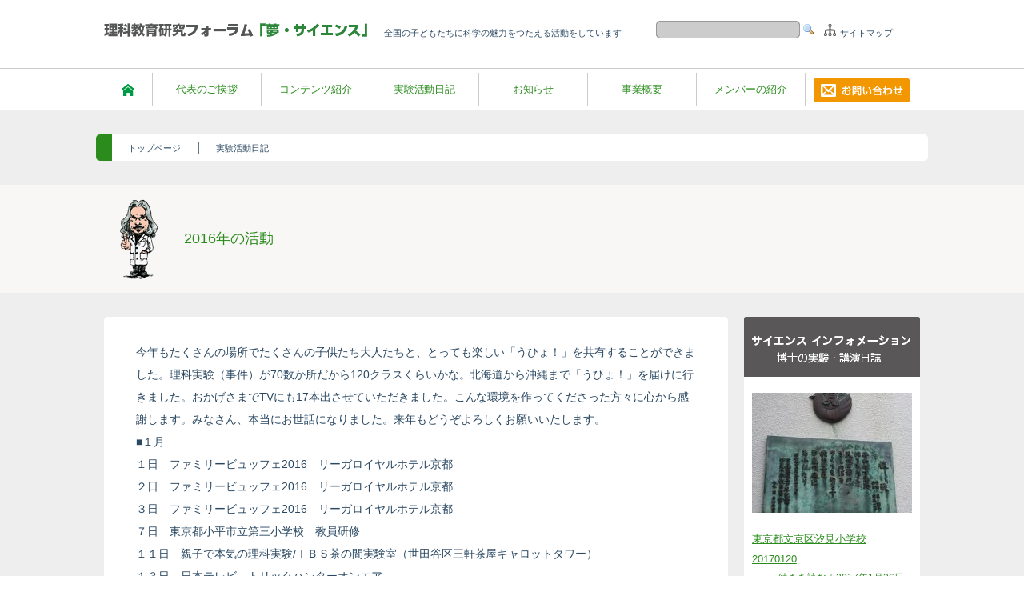

--- FILE ---
content_type: text/html; charset=UTF-8
request_url: http://www.matsunobu.com/activity/2016%E5%B9%B4%E6%B4%BB%E5%8B%95-20161231%E3%80%80.html
body_size: 9008
content:
<!DOCTYPE html>
<!--[if IE 7]>
<html class="ie ie7" lang="ja">
<![endif]-->
<!--[if IE 8]>
<html class="ie ie8" lang="ja">
<![endif]-->
<!--[if !(IE 7) | !(IE 8) ]><!-->
<html lang="ja">
<!--<![endif]-->
<head>
<meta charset="UTF-8">
<meta name="viewport" content="width=device-width, initial-scale=1.0">
<meta http-equiv="X-UA-Compatible" content="IE=edge,chrome=1">
<meta name="google-site-verification" content="LldmFVLkmbFhVBsvgwTdi8Z5BWtNd7TIaIpgEg0ZOD4" />
<title>2016年の活動　 | 理科教育研究フォーラム 夢・サイエンス</title>
<link rel="stylesheet" href="http://www.matsunobu.com/wp-content/themes/matsunobu/style.css" type="text/css" />
<!--[if lt IE 9]>
<script src="http://www.matsunobu.com/wp-content/themes/matsunobu/js/html5shiv.js"></script>
<![endif]-->
<!--[if lt IE 9]>
<script src="http://www.matsunobu.com/wp-content/themes/matsunobu/js/css3-mediaqueries.js"></script>
<![endif]-->

<!-- All in One SEO Pack 2.3.16 by Michael Torbert of Semper Fi Web Design[-1,-1] -->
<meta name="description"  content="今年もたくさんの場所でたくさんの子供たち大人たちと、とっても楽しい「うひょ！」を共有することができました。理科実験（事件）が70数か所だから120クラスくらいかな。北海道から沖縄まで「うひょ！」を届けに行きました。おかげさまでTVにも17本出させていただきました。こんな環境を作ってくださった方々に心から感謝します。みな" />

<link rel="canonical" href="http://www.matsunobu.com/activity/2016%e5%b9%b4%e6%b4%bb%e5%8b%95-20161231%e3%80%80.html" />
<!-- /all in one seo pack -->
<link rel='dns-prefetch' href='//s.w.org' />
		<script type="text/javascript">
			window._wpemojiSettings = {"baseUrl":"https:\/\/s.w.org\/images\/core\/emoji\/2.3\/72x72\/","ext":".png","svgUrl":"https:\/\/s.w.org\/images\/core\/emoji\/2.3\/svg\/","svgExt":".svg","source":{"concatemoji":"http:\/\/www.matsunobu.com\/wp-includes\/js\/wp-emoji-release.min.js?ver=4.8.25"}};
			!function(t,a,e){var r,i,n,o=a.createElement("canvas"),l=o.getContext&&o.getContext("2d");function c(t){var e=a.createElement("script");e.src=t,e.defer=e.type="text/javascript",a.getElementsByTagName("head")[0].appendChild(e)}for(n=Array("flag","emoji4"),e.supports={everything:!0,everythingExceptFlag:!0},i=0;i<n.length;i++)e.supports[n[i]]=function(t){var e,a=String.fromCharCode;if(!l||!l.fillText)return!1;switch(l.clearRect(0,0,o.width,o.height),l.textBaseline="top",l.font="600 32px Arial",t){case"flag":return(l.fillText(a(55356,56826,55356,56819),0,0),e=o.toDataURL(),l.clearRect(0,0,o.width,o.height),l.fillText(a(55356,56826,8203,55356,56819),0,0),e===o.toDataURL())?!1:(l.clearRect(0,0,o.width,o.height),l.fillText(a(55356,57332,56128,56423,56128,56418,56128,56421,56128,56430,56128,56423,56128,56447),0,0),e=o.toDataURL(),l.clearRect(0,0,o.width,o.height),l.fillText(a(55356,57332,8203,56128,56423,8203,56128,56418,8203,56128,56421,8203,56128,56430,8203,56128,56423,8203,56128,56447),0,0),e!==o.toDataURL());case"emoji4":return l.fillText(a(55358,56794,8205,9794,65039),0,0),e=o.toDataURL(),l.clearRect(0,0,o.width,o.height),l.fillText(a(55358,56794,8203,9794,65039),0,0),e!==o.toDataURL()}return!1}(n[i]),e.supports.everything=e.supports.everything&&e.supports[n[i]],"flag"!==n[i]&&(e.supports.everythingExceptFlag=e.supports.everythingExceptFlag&&e.supports[n[i]]);e.supports.everythingExceptFlag=e.supports.everythingExceptFlag&&!e.supports.flag,e.DOMReady=!1,e.readyCallback=function(){e.DOMReady=!0},e.supports.everything||(r=function(){e.readyCallback()},a.addEventListener?(a.addEventListener("DOMContentLoaded",r,!1),t.addEventListener("load",r,!1)):(t.attachEvent("onload",r),a.attachEvent("onreadystatechange",function(){"complete"===a.readyState&&e.readyCallback()})),(r=e.source||{}).concatemoji?c(r.concatemoji):r.wpemoji&&r.twemoji&&(c(r.twemoji),c(r.wpemoji)))}(window,document,window._wpemojiSettings);
		</script>
		<style type="text/css">
img.wp-smiley,
img.emoji {
	display: inline !important;
	border: none !important;
	box-shadow: none !important;
	height: 1em !important;
	width: 1em !important;
	margin: 0 .07em !important;
	vertical-align: -0.1em !important;
	background: none !important;
	padding: 0 !important;
}
</style>
<link rel='stylesheet' id='contact-form-7-css'  href='http://www.matsunobu.com/wp-content/plugins/contact-form-7/includes/css/styles.css?ver=4.9' type='text/css' media='all' />
<link rel='stylesheet' id='wp-pagenavi-css'  href='http://www.matsunobu.com/wp-content/plugins/wp-pagenavi/pagenavi-css.css?ver=2.70' type='text/css' media='all' />
<script type='text/javascript' src='http://www.matsunobu.com/wp-includes/js/jquery/jquery.js?ver=1.12.4'></script>
<script type='text/javascript' src='http://www.matsunobu.com/wp-includes/js/jquery/jquery-migrate.min.js?ver=1.4.1'></script>
<link rel='https://api.w.org/' href='http://www.matsunobu.com/wp-json/' />
<link rel="alternate" type="application/json+oembed" href="http://www.matsunobu.com/wp-json/oembed/1.0/embed?url=http%3A%2F%2Fwww.matsunobu.com%2Factivity%2F2016%25e5%25b9%25b4%25e6%25b4%25bb%25e5%258b%2595-20161231%25e3%2580%2580.html" />
<link rel="alternate" type="text/xml+oembed" href="http://www.matsunobu.com/wp-json/oembed/1.0/embed?url=http%3A%2F%2Fwww.matsunobu.com%2Factivity%2F2016%25e5%25b9%25b4%25e6%25b4%25bb%25e5%258b%2595-20161231%25e3%2580%2580.html&#038;format=xml" />
<script>
  (function(i,s,o,g,r,a,m){i['GoogleAnalyticsObject']=r;i[r]=i[r]||function(){
  (i[r].q=i[r].q||[]).push(arguments)},i[r].l=1*new Date();a=s.createElement(o),
  m=s.getElementsByTagName(o)[0];a.async=1;a.src=g;m.parentNode.insertBefore(a,m)
  })(window,document,'script','//www.google-analytics.com/analytics.js','ga');

  ga('create', 'UA-61090502-1', 'auto');
  ga('send', 'pageview');
</script>
</head>

<body class="post-template-default single single-post postid-2032 single-format-standard">

<!--container-->
<div id="container">

<!-- ====================================================================================== -->
<!-- header style -->
<!-- ====================================================================================== -->
<header id="header">
<div class="inner">

<div class="rwd onecolum left">	
<h1><a href="http://www.matsunobu.com"><img src="http://www.matsunobu.com/wp-content/themes/matsunobu/images/common/logo.png"  width="335" height="55" alt="理科教育研究フォーラム「夢・サイエンス」" /></a></h1>
<h2>全国の子どもたちに科学の魅力をつたえる活動をしています</h2>
</div>

<div class="rwd sidecolum right">
<div class="searchbox">
<form method="get" action="http://www.matsunobu.com/">
<input name="s" id="searchword" type="text" size="40" />
<input id="" type="image" src="http://www.matsunobu.com/wp-content/themes/matsunobu/images/common/search.png" name="searchBtn3" value="検索" />
</form>
</div>
<p class="sitemap"><a href="http://www.matsunobu.com/sitemaps.html">サイトマップ</a></p>
</div>

</div>
</header>

<!-- ====================================================================================== -->
<!-- Topgloval navigation -->
<!-- ====================================================================================== -->
<nav id="topgloval_nav">
 <div class="inner">
  <ul>
   <li class="g_menu01"><a href="http://www.matsunobu.com/">ホーム</a></li>
   <li class="g_menu02"><a href="http://www.matsunobu.com/greeting.html">代表のご挨拶</a></li>
   <li class="g_menu03"><a href="http://www.matsunobu.com/contents.html">コンテンツ紹介</a></li>
   <li class="g_menu04"><a href="http://www.matsunobu.com/activity">実験活動日記</a></li>
   <li class="g_menu05"><a href="http://www.matsunobu.com/information">お知らせ</a></li>
   <li class="g_menu06"><a href="http://www.matsunobu.com/company.html">事業概要</a></li>
   <li class="g_menu07"><a href="http://www.matsunobu.com/staff.html">メンバーの紹介</a></li>
   <li class="g_menu08"><a href="http://www.matsunobu.com/contact.html"><img src="http://www.matsunobu.com/wp-content/themes/matsunobu/images/common/h_contact_off.png" width="120" height="30" alt="お問い合わせ" class="over"></a></li>
  </ul>
 </div>
</nav>

<!-- ====================================================================================== -->
<!-- gloval navigation -->
<!-- ====================================================================================== -->
<nav id="gloval_nav">
 <ul id="menu">
  <li><a href="http://www.matsunobu.com/">ホーム</a></li>
  <li><a href="http://www.matsunobu.com/greeting.html">代表のご挨拶</a></li>
  <li><a href="http://www.matsunobu.com/contents.html">コンテンツ紹介</a></li>
  <li><a href="http://www.matsunobu.com/activity">実験活動日記</a></li>
  <li><a href="http://www.matsunobu.com/information">お知らせ</a></li>
  <li><a href="http://www.matsunobu.com/company.html">事業概要</a></li>
  <li><a href="http://www.matsunobu.com/staff.html">メンバーの紹介</a></li>
  <li><a href="http://www.matsunobu.com/contact.html">お問い合わせ</a></li>
 </ul>
</nav>
<!-- ====================================================================================== -->
<!-- Page Panlist style -->
<!-- ====================================================================================== -->
<section id="panlist">
<div class="inner">
<a href="http://www.matsunobu.com">トップページ</a>|<a href="http://www.matsunobu.com/activity" rel="category tag">実験活動日記</a></a>
</div>
</section>

<!-- ====================================================================================== -->
<!-- Page Title style -->
<!-- ====================================================================================== -->
<section id="pagetitle">
<div class="inner">
<h3>2016年の活動　</h3>
<p></p>
</div>
</section>

<!-- ====================================================================================== -->
<!-- Page inner style -->
<!-- ====================================================================================== -->
<section id="post">
<div class="inner">

<section class="rwd pleftcolum left">
<div class="pageleft clearfix">
<p>今年もたくさんの場所でたくさんの子供たち大人たちと、とっても楽しい「うひょ！」を共有することができました。理科実験（事件）が70数か所だから120クラスくらいかな。北海道から沖縄まで「うひょ！」を届けに行きました。おかげさまでTVにも17本出させていただきました。こんな環境を作ってくださった方々に心から感謝します。みなさん、本当にお世話になりました。来年もどうぞよろしくお願いいたします。<br />
■１月<br />
１日　ファミリービュッフェ2016　リーガロイヤルホテル京都<br />
２日　ファミリービュッフェ2016　リーガロイヤルホテル京都<br />
３日　ファミリービュッフェ2016　リーガロイヤルホテル京都<br />
７日　東京都小平市立第三小学校　教員研修<br />
１１日　親子で本気の理科実験/ＩＢＳ茶の間実験室（世田谷区三軒茶屋キャロットタワー）<br />
１３日　日本テレビ　トリックハンターオンエア<br />
１７日　青森科学大賞特別審査員　青森県立三沢航空科学館<br />
１８日　ワクワクゆめサイエンス　ハンドクラフトのあっとほ〜む　青森県八戸市認定子ども園すぎのこ保育園<br />
２０日　日本テレビ　トリックハンターオンエア<br />
２６日　ワクワクゆめサイエンス　ハンドクラフトのあっとほ〜む青森県平川市立碇ヶ関小学校<br />
２７日　ワクワクゆめサイエンス　ハンドクラフトのあっとほ〜む青森県田弘前市立石川小学校</p>
<p>■２月<br />
１０日　日本テレビ　トリックハンターオンエア<br />
１７日　日本テレビ　トリックハンターオンエア<br />
１８日　特別授業　東京都小平市立第三小学校<br />
２０日　ＮＥＣガリレオクラブ/角田市教委委員会（宮城県）<br />
２０日　日本テレビ　トリックハンターオンエア<br />
２２日　特別授業　東京都小平市立学園東小学校<br />
２３日　特別授業　東京都新宿区小学校<br />
２４日　日本テレビ　トリックハンターオンエア<br />
２６日　親子で本気の理科実験プレ研修　沖縄子どもの国（沖縄県沖縄市）<br />
２７日　親子で本気の理科実験　沖縄子どもの国（沖縄県沖縄市）<br />
２８日　親子で本気の理科実験　沖縄子どもの国（沖縄県沖縄市）</p>
<p>■３月<br />
２日　はっぴいすまいるクラブ　東京都立川市立幸小学校<br />
３日　特別授業　東京都小平市立学園東小学校<br />
５日　放課後こどもクラブ　東京都小平市立第二小学校<br />
６日　親子で本気の理科実験　東京都小平市<br />
９日　テレビ東京　ソレダメ！オンエア<br />
１６日　日本テレビ　トリックハンターオンエア<br />
２０日　親子で本気の理科実験　青森県立三沢航空科学館<br />
２１日　親子で本気の理科実験　青森県立三沢航空科学館<br />
２２日　ワクワクゆめサイエンス　ハンドクラフトのあっとほ〜む青森県十和田市ＮＰＯ法人ハピたの<br />
２９日　Dr.マツノブの「ゆめサイエンスin白神山地ビジターセンター」ハンドクラフトのあっとほ〜む<br />
３０日　Dr.マツノブの「ゆめサイエンスin白神山地ビジターセンター」ハンドクラフトのあっとほ〜む<br />
３０日　テレビ東京　ソレダメ！オンエア</p>
<p>■４月<br />
２７日　テレビ東京　ソレダメ！オンエア<br />
３０日　Tri Color PA東大和市ハミングホール</p>
<p>■５月<br />
１３日　月光原あそび塾　目黒区立月光原小学校<br />
１８日　日本テレビ　トリックハンターオンエア</p>
<p>■６月<br />
５日　特別授業　東京都小平市立第三小学校<br />
１１日　NECガリレオクラブ　茨城県水戸市教育センター<br />
１４日　SSAわくわく講座　新老人の会　千代田区麹町区民会館<br />
２１日　テレビ東京　ウソのような本当の瞬間!!オンエア</p>
<p>２４日　特別授業　東京都府中市立府中東小学校６年生<br />
２５日　親子で本気の理科実験　IBS茶の間実験室　三軒茶屋キャロットセンター</p>
<p>■７月<br />
２日　NPO法人アスイク　ハンドクラフトのあっとほ〜む宮城県仙台市<br />
３日　夢Juku親子でわくわく体験イベント　ヒゲキタさんのプラネタリウム＆３D投影　小平立第十小学校<br />
６日　テレビ東京　ソレダメ！オンエア<br />
９日　NECガリレオクラブ　群馬県伊勢崎文化センター<br />
１０日　親子で本気の理科実験　IBS茶の間実験室　三軒茶屋キャロットセンター<br />
１２日　ワクワクゆめサイエンス　ハンドクラフトのあっとほ〜む　青森県おいらせ町立百石小学校<br />
１６日　夢Juku親子でわくわく体験イベント　プラナリア再生大実験！！<br />
１７日　夢Juku親子でわくわく体験イベント　昆虫採集ナイトトラップ大作戦！！<br />
２２日　夢Juku親子でわくわく体験イベント　キャンドル作りとロウソクの科学！！<br />
２５日　夢Juku親子でわくわく体験イベント　風呂敷王子＆野生生物！？<br />
２７日　日本テレビ　トリックハンターオンエア<br />
３０日　NECガリレオクラブ　北海道苫小牧教育センター</p>
<p>■８月<br />
４日　月光原あそび塾　目黒区立月光原小学校<br />
７日　ワクワクゆめサイエンス　ハンドクラフトのあっとほ〜む　青森県三戸郡三戸町立三戸学園<br />
８日　親子で本気の理科実験　青森県青森市RAB学苑<br />
１０日　大分市教員研修　大分県大分市教育センター<br />
１２日　親子で本気の理科実験　福岡大人塾　西日本新聞社<br />
１８日　親子で本気の理科実験　小平市学園坂<br />
２０日　親子で本気の理科実験　千葉県南房総市教育委員会<br />
１３日　NECガリレオクラブ　藤沢市商工会館<br />
２３日　夢Juku親子でわくわく体験イベント　夏休み特別版！！　小平市立第三小学校<br />
２７日　親子で本気の理科実験　群馬県利根中央病院<br />
３０日　特別授業　東京都教育委員会　新宿区立大久保小学校</p>
<p>■９月<br />
８日　特別授業　東京都教育委員会　新宿区立西戸山小学校<br />
１０日　NECテョーチャーズサイエンスラボ　宮城県仙台市教育委員会<br />
１６日　特別授業　東京都教育委員会　新宿区立落合中学校<br />
２０日　テレビ東京　ウソのような本当の瞬間!!オンエア<br />
２１日　テレビ東京　ソレダメ！オンエア<br />
２４日　夢Juku親子でわくわく体験イベント<br />
３０日　特別授業　東京都教育委員会　新宿区立落合中学校</p>
<p>■１０月<br />
６日　特別授業　東京都教育委員会　新宿区立戸塚第三小学校<br />
１６日　よさこいチーム舞華PA　小平市民祭り<br />
２３日　親子で本気の理科実験　岩手県盛岡市AEON盛岡南<br />
２４日　ワクワクゆめサイエンス　ハンドクラフトのあっとほ〜む　青森県碇ヶ関市立碇ヶ関小学校<br />
２５日　ワクワクゆめサイエンス　ハンドクラフトのあっとほ〜む　青森県十和田市立ちとせ小学校<br />
２７日　親子で本気の理科事件　小平市立第十一小学校<br />
２９日　夢Juku親子でわくわく体験イベント<br />
３０日　東京国際科学フェスティバルクロージングイベント　東芝未来科学館</p>
<p>■１１月<br />
３日　サイエンスアゴラ　日本科学未来館<br />
４日　サイエンスアゴラ　日本科学未来館<br />
５日　サイエンスアゴラ　日本科学未来館<br />
５日　品川区立日野学園サイエンスフェスティバルひのまつり<br />
６日　サイエンスアゴラ　日本科学未来館<br />
１２日　NECガリレオクラブ　東北大学カタールサイエンスキャンパス<br />
１３日　１dayキャンパスin黒石　ハンドクラフトのあっとほ〜む　青森県黒石市こみせん<br />
１９日　親子で本気の理科実験　小平市立第六小学校<br />
２０日　夢Juku親子でわくわく体験イベント<br />
２３日　ひろこダンスぐるーぷファミリーコンサートＰＡ<br />
３０日　テレビ東京　ソレダメ！オンエア</p>
<p>■１２月<br />
４日　親子で本気の理科事件　小平市立第三小学校<br />
１８日　夢Juku親子でわくわく体験イベント<br />
２３日　１dayキャンパスin五戸　ハンドクラフトのあっとほ〜む　青森県五戸町公民館<br />
２４日　放課後等デイサービスてみる　ハンドクラフトのあっとほ〜む<br />
３０日　日本テレビ　ダマされた大賞！オンエア</p>
<p>&nbsp;</p>
<table class="about">
<tbody>
<tr>
<th>開催日</th>
<td>2016年1月1日　〜　12月30日</td>
</tr>
</tbody>
</table>
</div>
</section>

<section class="rwd prightcolum right">
<div class="pageright">
<h3><img src="http://www.matsunobu.com/wp-content/themes/matsunobu/images/title/pageside_list_tl.png" width="220" height="75" alt="サイエンス インフォメーション 博士の実験・講演日誌" /></h3>

<ul>
<li>
<a href="http://www.matsunobu.com/activity/%e6%9d%b1%e4%ba%ac%e9%83%bd%e6%96%87%e4%ba%ac%e5%8c%ba%e7%ab%8b%e6%b1%90%e8%a6%8b%e5%b0%8f%e5%ad%a6%e6%a0%a1-20170120.html">
<img width="200" height="150" src="http://www.matsunobu.com/wp-content/uploads/2017/01/image1-200x150.jpg" class="attachment-page size-page wp-post-image" alt="" srcset="http://www.matsunobu.com/wp-content/uploads/2017/01/image1-200x150.jpg 200w, http://www.matsunobu.com/wp-content/uploads/2017/01/image1-100x75.jpg 100w" sizes="(max-width: 200px) 100vw, 200px" />東京都文京区汐見小学校  20170120</a>
<p class="text-right"><a href="http://www.matsunobu.com/activity/%e6%9d%b1%e4%ba%ac%e9%83%bd%e6%96%87%e4%ba%ac%e5%8c%ba%e7%ab%8b%e6%b1%90%e8%a6%8b%e5%b0%8f%e5%ad%a6%e6%a0%a1-20170120.html" >続きを読む｜2017年1月26日</a></p>
</li>
<li>
<a href="http://www.matsunobu.com/activity/%e9%9d%92%e6%a3%ae%e7%9c%8c%e5%85%ab%e6%88%b8%e5%b8%82-%e3%81%99%e3%81%8e%e3%81%ae%e3%81%93%e4%bf%9d%e8%82%b2%e5%9c%92-20170105.html">
<img width="200" height="150" src="http://www.matsunobu.com/wp-content/uploads/2017/01/15781604_1239606599443472_4147268709781998476_n-200x150.jpg" class="attachment-page size-page wp-post-image" alt="" srcset="http://www.matsunobu.com/wp-content/uploads/2017/01/15781604_1239606599443472_4147268709781998476_n-200x150.jpg 200w, http://www.matsunobu.com/wp-content/uploads/2017/01/15781604_1239606599443472_4147268709781998476_n-300x225.jpg 300w, http://www.matsunobu.com/wp-content/uploads/2017/01/15781604_1239606599443472_4147268709781998476_n-100x75.jpg 100w, http://www.matsunobu.com/wp-content/uploads/2017/01/15781604_1239606599443472_4147268709781998476_n.jpg 700w" sizes="(max-width: 200px) 100vw, 200px" />青森県八戸市 すぎのこ保育園 20170105</a>
<p class="text-right"><a href="http://www.matsunobu.com/activity/%e9%9d%92%e6%a3%ae%e7%9c%8c%e5%85%ab%e6%88%b8%e5%b8%82-%e3%81%99%e3%81%8e%e3%81%ae%e3%81%93%e4%bf%9d%e8%82%b2%e5%9c%92-20170105.html" >続きを読む｜2017年1月26日</a></p>
</li>
<li>
<a href="http://www.matsunobu.com/activity/%e9%9d%92%e6%a3%ae%e7%9c%8c%e5%85%ab%e6%88%b8%e5%b8%82%e6%b0%b4%e7%94%a3%e7%a7%91%e5%ad%a6%e9%a4%a8%e3%83%9e%e3%83%aa%e3%82%a8%e3%83%b3%e3%83%88-20170103.html">
<img width="200" height="150" src="http://www.matsunobu.com/wp-content/uploads/2017/01/15873342_1229777807110152_1384280147863014916_n-200x150.jpg" class="attachment-page size-page wp-post-image" alt="" srcset="http://www.matsunobu.com/wp-content/uploads/2017/01/15873342_1229777807110152_1384280147863014916_n-200x150.jpg 200w, http://www.matsunobu.com/wp-content/uploads/2017/01/15873342_1229777807110152_1384280147863014916_n-100x75.jpg 100w" sizes="(max-width: 200px) 100vw, 200px" />青森県八戸市水産科学館マリエント 20170103</a>
<p class="text-right"><a href="http://www.matsunobu.com/activity/%e9%9d%92%e6%a3%ae%e7%9c%8c%e5%85%ab%e6%88%b8%e5%b8%82%e6%b0%b4%e7%94%a3%e7%a7%91%e5%ad%a6%e9%a4%a8%e3%83%9e%e3%83%aa%e3%82%a8%e3%83%b3%e3%83%88-20170103.html" >続きを読む｜2017年1月26日</a></p>
</li>
<li>
<a href="http://www.matsunobu.com/information/%e5%a4%a2juku-20170219.html">
<img width="200" height="150" src="http://www.matsunobu.com/wp-content/uploads/2017/01/16144371_1360589294013478_1135958444_n-200x150.jpg" class="attachment-page size-page wp-post-image" alt="" srcset="http://www.matsunobu.com/wp-content/uploads/2017/01/16144371_1360589294013478_1135958444_n-200x150.jpg 200w, http://www.matsunobu.com/wp-content/uploads/2017/01/16144371_1360589294013478_1135958444_n-100x75.jpg 100w" sizes="(max-width: 200px) 100vw, 200px" />夢Juku 親子でワクワク体験イベント　20170126　</a>
<p class="text-right"><a href="http://www.matsunobu.com/information/%e5%a4%a2juku-20170219.html" >続きを読む｜2017年1月21日</a></p>
</li>
<li>
<a href="http://www.matsunobu.com/activity/2016%e5%b9%b4%e6%b4%bb%e5%8b%95-20161231%e3%80%80.html">
<img width="200" height="150" src="http://www.matsunobu.com/wp-content/uploads/2015/03/01b-200x150.jpg" class="attachment-page size-page wp-post-image" alt="" srcset="http://www.matsunobu.com/wp-content/uploads/2015/03/01b-200x150.jpg 200w, http://www.matsunobu.com/wp-content/uploads/2015/03/01b-100x75.jpg 100w" sizes="(max-width: 200px) 100vw, 200px" />2016年の活動　</a>
<p class="text-right"><a href="http://www.matsunobu.com/activity/2016%e5%b9%b4%e6%b4%bb%e5%8b%95-20161231%e3%80%80.html" >続きを読む｜2016年12月31日</a></p>
</li>
<li>
<a href="http://www.matsunobu.com/activity/%e3%83%af%e3%82%af%e3%83%af%e3%82%af%e3%82%86%e3%82%81%e3%82%b5%e3%82%a4%e3%82%a8%e3%83%b3%e3%82%b9-in-20161224%e3%81%a6%e3%81%bf%e3%82%8b.html">
<img width="200" height="150" src="http://www.matsunobu.com/wp-content/uploads/2017/01/16409362_1270199756384156_1830543586_o-200x150.jpg" class="attachment-page size-page wp-post-image" alt="" srcset="http://www.matsunobu.com/wp-content/uploads/2017/01/16409362_1270199756384156_1830543586_o-200x150.jpg 200w, http://www.matsunobu.com/wp-content/uploads/2017/01/16409362_1270199756384156_1830543586_o-100x75.jpg 100w" sizes="(max-width: 200px) 100vw, 200px" />ワクワクゆめサイエンス in てみる 20161224</a>
<p class="text-right"><a href="http://www.matsunobu.com/activity/%e3%83%af%e3%82%af%e3%83%af%e3%82%af%e3%82%86%e3%82%81%e3%82%b5%e3%82%a4%e3%82%a8%e3%83%b3%e3%82%b9-in-20161224%e3%81%a6%e3%81%bf%e3%82%8b.html" >続きを読む｜2016年12月29日</a></p>
</li>
<li>
<a href="http://www.matsunobu.com/activity/%ef%bc%91day%e3%82%ad%e3%83%a3%e3%83%b3%e3%83%91%e3%82%b92016-%e4%ba%94%e6%88%b8%e4%bc%9a%e5%a0%b4.html">
<img width="200" height="150" src="http://www.matsunobu.com/wp-content/uploads/2017/01/stuff-200x150.jpg" class="attachment-page size-page wp-post-image" alt="" srcset="http://www.matsunobu.com/wp-content/uploads/2017/01/stuff-200x150.jpg 200w, http://www.matsunobu.com/wp-content/uploads/2017/01/stuff-100x75.jpg 100w" sizes="(max-width: 200px) 100vw, 200px" />１dayキャンパス 2016 五戸会場</a>
<p class="text-right"><a href="http://www.matsunobu.com/activity/%ef%bc%91day%e3%82%ad%e3%83%a3%e3%83%b3%e3%83%91%e3%82%b92016-%e4%ba%94%e6%88%b8%e4%bc%9a%e5%a0%b4.html" >続きを読む｜2016年12月25日</a></p>
</li>
<li>
<a href="http://www.matsunobu.com/information/%e5%a4%a2juku-%e8%a6%aa%e5%ad%90%e3%81%a7%e3%83%af%e3%82%af%e3%83%af%e3%82%af%e4%bd%93%e9%a8%93%e3%82%a4%e3%83%99%e3%83%b3%e3%83%88%e3%80%8020161218%e3%80%80.html">
<img width="200" height="150" src="http://www.matsunobu.com/wp-content/uploads/2016/12/15589700_1231576460264020_5348828159967342914_n-200x150.jpg" class="attachment-page size-page wp-post-image" alt="" srcset="http://www.matsunobu.com/wp-content/uploads/2016/12/15589700_1231576460264020_5348828159967342914_n-200x150.jpg 200w, http://www.matsunobu.com/wp-content/uploads/2016/12/15589700_1231576460264020_5348828159967342914_n-100x75.jpg 100w" sizes="(max-width: 200px) 100vw, 200px" />夢Juku 親子でワクワク体験イベント　20161218</a>
<p class="text-right"><a href="http://www.matsunobu.com/information/%e5%a4%a2juku-%e8%a6%aa%e5%ad%90%e3%81%a7%e3%83%af%e3%82%af%e3%83%af%e3%82%af%e4%bd%93%e9%a8%93%e3%82%a4%e3%83%99%e3%83%b3%e3%83%88%e3%80%8020161218%e3%80%80.html" >続きを読む｜2016年12月19日</a></p>
</li>
<li>
<a href="http://www.matsunobu.com/activity/%e6%9d%b1%e4%ba%ac%e9%83%bd%e5%b0%8f%e5%b9%b3%e5%b8%82%e7%ab%8b%e7%ac%ac%e4%b8%89%e5%b0%8f%e5%ad%a6%e6%a0%a1-20161204.html">
<img width="200" height="150" src="http://www.matsunobu.com/wp-content/uploads/2017/01/IMG_1090-200x150.jpg" class="attachment-page size-page wp-post-image" alt="" srcset="http://www.matsunobu.com/wp-content/uploads/2017/01/IMG_1090-200x150.jpg 200w, http://www.matsunobu.com/wp-content/uploads/2017/01/IMG_1090-300x225.jpg 300w, http://www.matsunobu.com/wp-content/uploads/2017/01/IMG_1090-100x75.jpg 100w, http://www.matsunobu.com/wp-content/uploads/2017/01/IMG_1090.jpg 700w" sizes="(max-width: 200px) 100vw, 200px" />東京都小平市立第三小学校  20161204</a>
<p class="text-right"><a href="http://www.matsunobu.com/activity/%e6%9d%b1%e4%ba%ac%e9%83%bd%e5%b0%8f%e5%b9%b3%e5%b8%82%e7%ab%8b%e7%ac%ac%e4%b8%89%e5%b0%8f%e5%ad%a6%e6%a0%a1-20161204.html" >続きを読む｜2016年12月5日</a></p>
</li>
<li>
<a href="http://www.matsunobu.com/activity/%e3%83%aa%e3%82%ab%e3%82%bf%e3%83%b3%e3%81%9a%e3%83%bb%e3%82%b5%e3%82%a4%e3%82%a8%e3%83%b3%e3%82%b9%e3%82%ab%e3%83%95%e3%82%a7-20161125.html">
<img width="200" height="150" src="http://www.matsunobu.com/wp-content/uploads/2017/01/IMG_1034-200x150.jpg" class="attachment-page size-page wp-post-image" alt="" srcset="http://www.matsunobu.com/wp-content/uploads/2017/01/IMG_1034-200x150.jpg 200w, http://www.matsunobu.com/wp-content/uploads/2017/01/IMG_1034-100x75.jpg 100w" sizes="(max-width: 200px) 100vw, 200px" />リカタンず・サイエンスカフェ　20161125</a>
<p class="text-right"><a href="http://www.matsunobu.com/activity/%e3%83%aa%e3%82%ab%e3%82%bf%e3%83%b3%e3%81%9a%e3%83%bb%e3%82%b5%e3%82%a4%e3%82%a8%e3%83%b3%e3%82%b9%e3%82%ab%e3%83%95%e3%82%a7-20161125.html" >続きを読む｜2016年11月26日</a></p>
</li>
</ul></div>
</section>

</div>
</section>

<!-- ====================================================================================== -->
<!-- footer navigation -->
<!-- ====================================================================================== -->
<footer id="footer">
<div class="inner">

<section class="rwd onecolum">
<h4>夢・サイエンスについて</h4>
<ul>
<li><a href="http://www.matsunobu.com/">トップページ</a></li>
<li><a href="http://www.matsunobu.com/company.html">事業概要</a></li>
<li><a href="http://www.matsunobu.com/contact.html">お問い合わせ</a></li>
<li><a href="http://www.matsunobu.com/privacy.html">プライバシーポリシー</a></li>
<li><a href="http://www.matsunobu.com/sitemaps.html">サイトマップ</a></li>
</ul>
<ul>
<li><a href="http://www.matsunobu.com/greeting.html">代表のご挨拶</a></li>
<li><a href="http://www.matsunobu.com/staff.html">メンバーの紹介</a></li>
<li><a href="http://www.matsunobu.com/information">お知らせ</a></li>
<li><a href="http://www.matsunobu.com/activity">実験活動日記</a></li>
<li><a href="http://www.matsunobu.com/contents.html">実験授業・講演コンテンツ</a></li>
<li><a href="https://www.facebook.com/shizuka.matsunobu" target="_blank">松延 康Facebook</a></li>
</ul>
</section>

<section class="rwd sidecolum">
<h4>夢JUKUについて</h4>
<ul>
<li><a href="http://homepage2.nifty.com/yume_juku/01_juku.html" target="_blank">夢JUKUって？</a></li>
<li><a href="http://homepage2.nifty.com/yume_juku/02_sensei.html" target="_blank">夢JUKUの先生って？</a></li>
<li><a href="http://homepage2.nifty.com/yume_juku/04_syou.html" target="_blank">小学生の勉強部屋</a></li>
<li><a href="http://homepage2.nifty.com/yume_juku/05_tyuu.html" target="_blank">中学生の勉強部屋</a></li>
<li><a href="http://homepage2.nifty.com/yume_juku/06_katei.html" target="_blank">家庭教師・個人指導</a></li>
<li><a href="http://homepage2.nifty.com/yume_juku/08_rika.html" target="_blank">理科実験くらぶ</a></li>
</ul>
</section>
</div>

<div id="copyright">
<div class="inner">
<section class="rwd onecolum">
<p><a href="http://www.matsunobu.com"><img src="http://www.matsunobu.com/wp-content/themes/matsunobu/images/common/logo.png"  width="335" height="55" alt="理科教育研究フォーラム「夢・サイエンス」" /></a></p>
<p>このウェブサイト上の文章、写真などの著作物の全部、または一部を了承なく複製、使用することを禁じます。</p>
<p><a href="http://www.matsunobu.com/">COPYRIGHT(C) RIKA-KYOIKUKENKYFORUM.ALL RIGHT RESERVED.</a></p>
</section>

<section class="rwd sidecolum">
<p class="f_right_img"><a href="http://www.matsunobu.com"><img src="http://www.matsunobu.com/wp-content/themes/matsunobu/images/common/f_img_right.png"  width="260" height="140" /></a></p>
</section>
</div>
</div>

</footer>

</div>
<!--//container-->
<script type='text/javascript'>
/* <![CDATA[ */
var wpcf7 = {"apiSettings":{"root":"http:\/\/www.matsunobu.com\/wp-json\/contact-form-7\/v1","namespace":"contact-form-7\/v1"},"recaptcha":{"messages":{"empty":"\u3042\u306a\u305f\u304c\u30ed\u30dc\u30c3\u30c8\u3067\u306f\u306a\u3044\u3053\u3068\u3092\u8a3c\u660e\u3057\u3066\u304f\u3060\u3055\u3044\u3002"}}};
/* ]]> */
</script>
<script type='text/javascript' src='http://www.matsunobu.com/wp-content/plugins/contact-form-7/includes/js/scripts.js?ver=4.9'></script>
<script type='text/javascript' src='http://www.matsunobu.com/wp-includes/js/wp-embed.min.js?ver=4.8.25'></script>
<script type='text/javascript' src='http://www.matsunobu.com/wp-content/themes/matsunobu/js/modernizr2.8.2.js?ver=4.8.25'></script>
<script type='text/javascript' src='http://www.matsunobu.com/wp-content/themes/matsunobu/js/jquery-1.7.2.min.js?ver=4.8.25'></script>
<script type='text/javascript' src='http://www.matsunobu.com/wp-content/themes/matsunobu/js/scrolltopcontrol.js?ver=4.8.25'></script>
<script type='text/javascript' src='http://www.matsunobu.com/wp-content/themes/matsunobu/js/jquery.slicknav.js?ver=4.8.25'></script>
<script type='text/javascript' src='http://www.matsunobu.com/wp-content/themes/matsunobu/js/responsiveslides.js?ver=4.8.25'></script>
<script type='text/javascript' src='http://www.matsunobu.com/wp-content/themes/matsunobu/js/waypoints.min.js?ver=4.8.25'></script>
<script type='text/javascript' src='http://www.matsunobu.com/wp-content/themes/matsunobu/js/slick.js?ver=4.8.25'></script>
<script type='text/javascript' src='http://www.matsunobu.com/wp-content/themes/matsunobu/js/graphium66.js?ver=4.8.25'></script>
</body>
</html>

--- FILE ---
content_type: text/css
request_url: http://www.matsunobu.com/wp-content/themes/matsunobu/style.css
body_size: 284
content:
@charset "utf-8";

/*
Theme Name: Matunobu Shizuka - ORIGINAL
Description: Matunobu Shizuka - オリジナルテーマ
Author: 管理人
*/

@import "./css/default.css";
@import "./css/slicknav.css";
@import "./css/style.css";
@import "./css/m_style.css";
@import "./css/s_style.css";

--- FILE ---
content_type: text/css
request_url: http://www.matsunobu.com/wp-content/themes/matsunobu/css/style.css
body_size: 5844
content:
@charset "utf-8";

/*==========================================
 Browser Default Style
===========================================*/

body, div, dl, dt, dd, ul, ul li, h1, h2, h3, h4, h5, h6,
pre, form, fieldset, input, textarea, p, blockquote, th, td,
section, nav, article, aside, hgroup, header, address,
figure, figcaption {
	margin: 0;
	padding: 0;
	line-height: 200%;
}

address, caption, cite, code, dfn, em, strong, th, var {
	font-style: normal;
	font-weight: normal;
}

table {
	border-collapse: collapse;
	border-spacing: 0;
}

caption, th {
	text-align: left;
}

q:before ,q:after {
	content: '';
}

object, embed {
	vertical-align: top;
}

hr, legend {
	display: none;
}

h1, h2, h3, h4, h5, h6 {
	font-size: 100%;
	font-weight: normal;
}

img, abbr, acronym, fieldset {
	border: 0;
}

img {
	vertical-align: top;
	-ms-interpolation-mode: bicubic;
}

ul li {
	list-style-type: none;
}

iframe {
	padding: 20px 0;
}

.clearfix:after {
	content: ".";
	display: block;
	clear: both;
	height: 0;
	visibility: hidden;
	}

.clearfix {
	min-height: 1px;
	}

/*==========================================
 Body Style
===========================================*/
body {
	font-family: "Lucida Grande", "segoe UI", "ヒラギノ丸ゴ ProN W4", "Hiragino Maru Gothic ProN", Meiryo, Arial, sans-serif;
	color: #2A4862;
	font-size: 100%;
	text-align: left;
	letter-spacing: -0.001em; /* iOS4でのテキストの隙間への対応 */
	-webkit-text-size-adjust: 100%;	 /* 文字サイズの自動調整機能のキャンセル */
}

.win body {
	font-family: 'メイリオ',Meiryo,'ＭＳ Ｐゴシック',sans-serif;
}

p {
	font-size: 0.9em;
}

.text-center {
	text-align: center;
}

.title {
	background-color: #F8F7F5;
	color: #2B8C1D;
	border-top: #EEE solid 1px;
	border-bottom: #EEE solid 1px;
	border-left: #2B8C1D solid 2px;
	font-size: 0.9em;
	font-weight: bold;
	margin: 20px 0;
}

.text-right {
	text-align: right;
}

.alignleft {
	float: left;
	margin-right: 15px;
}

.alignright {
	float: right;
	margin-left: 15px;
}

.aligncenter {
	display: block;
	margin-left: auto;
	margin-right: auto;
	margin-bottom: 15px;
}

.bold {
	font-weight: bold;
}

/*==========================================
 Anchor Style
===========================================*/
a {
	outline: none;
}

a:link {
	text-decoration: none;
	color: #2A4862;
}
a:visited {
	text-decoration: none;
	color: #2A4862;
}
a:hover {
	text-decoration: underline;
	color: #2A4862;
}
a:active {
	text-decoration: underline;
	color: #2A4862;
}

/*==========================================
 FludeImage Style
===========================================*/
img {
	max-width: 100%;
	height: auto;
}

.ie8 img {
	width: auto;
}

/* 各ブラウザに対応したWebフォントを指定 */
@font-face {
	font-family: 'icomoon';
	src:url(../fonts/icomoon.eot);
	src:url(../fonts/icomoon.eot?#iefix) format('embedded-opentype'),
	    url(../fonts/icomoon.woff) format('woff'),
		url(../fonts/icomoon.ttf) format('truetype'),
		url(../fonts/icomoon.svg#icomoon) format('svg');
	font-weight: normal;
	font-style: normal;
}

/*==========================================
 Table Style
===========================================*/
table.about {
	width: 100%;
	font-size: 0.9em;
	border-top: #CCC solid 1px;
	border-left: #CCC solid 1px;
	border-right: #CCC solid 1px;
    margin: 10px auto 30px auto;
}
	
.about th {
	width: 20%;
	text-indent: 16px;
	background-color: #EEE;
	border-bottom: #CCC solid 1px;
	padding: 10px 0;
	vertical-align: middle;
}

.about td {
	width: 80%;
	border-bottom: #CCC solid 1px;
	padding: 10px 10px 10px 20px;
}

.formlist {  
    width: 95%;
	margin: 20px auto;
	border-top: 1px solid #CCC;
	border-right: 1px solid #CCC;
	border-left: 1px solid #CCC;
}

.formlist dt,
.formlist dd {
    padding: 20px;
}

.formlist dt {
	background-color: #F8F7F5;
    font-size: 0.9em;
    clear: both;
    float: left;
    width: 200px;
	vertical-align: middle;
}

.formlist dd {
    font-size: 0.9em;
    padding-left: 250px;
    border-bottom: 1px solid #ccc;
}

.formlist input {
	line-height: 100%;
	height: 20px;
}

.formbox {
	height: 220px;
}

/*==========================================
 Column Base Style
===========================================*/
#container {
	position: relative;	/* 親要素をposition:relativeとする */
	width: 100%;
	margin: 0 auto;
}

.inner {
	width: 1020px;
	margin: 0 auto;
}

.inner:after {
	content: "";
	display: block;
	clear: both;
	zoom: 1;
}

.inner p {
	padding: 0 10px;
}

.rwd {
	float: left; /* 各カラムを横並びにし、左マージンを設定 */
	margin-left: 1.960784%; /*W20*/
}

.rwd:first-child, /* 左端のカラムの左マージンを削除 */
.rwd.left {
	margin-left: 0;
	}

.rwd.right {
	float: right; /* カラムの左右を入れ替えるための設定 */
	margin-left: 1.960784%; /*W20*/
}

/* 各カラムの幅を％で設定 */
.twocolum {width: 49.019608%;} /*W500*/
.thirdcolum {width: 31.372549%; } /*W320*/
.onecolum {width: 63.725549%;} /*W650*/
.sidecolum  {width: 34.313725%;} /*W350*/
.pleftcolum  {width: 76.470588%;} /*W780*/
.prightcolum  {width: 21.568627%;} /*W220*/

/*==========================================
 HEADER Style -PC Style-
===========================================*/
#header {
	width: 100%;
	background-color: #FFF;
	margin-bottom: 20px;
}

#header .inner {
	position: relative;
}

#header h1 {
	padding: 10px 0 0;
}

#header h2 {
	position: absolute; top: 30px; left: 350px;
	font-size: 0.7em;
	font-weight: normal;
}

.searchbox {
	padding: 20px 0 0 20px;
}

#searchword  {  
    width: 170px;
    height: 16px;
    background: url(../images/common/input.gif) left top no-repeat;   
    border: none;
    padding: 3px 5px;
    color: #444;
}

.sitemap {
	position: absolute; top: 30px; left: 900px;
	font-size: 0.7em;
	background: url(../images/common/sitemap_icon.png);
	background-repeat: no-repeat;
}

.sitemap a {
	padding-left: 10px;
}

/*==========================================
 Footer Style
===========================================*/
footer {
	background-color: #F8F7F5;
	font-size: 0.8em;
}

#footer h4 {
	color: #2B8C1D;
	font-weight: bold;
	font-size: 1em;
	border-bottom: #CCC dotted 1px;
	margin: 20px 0;
}

#footer ul {
	float: left;
	margin-right: 50px;
	padding-left: 20px;
}

#footer ul li {
	list-style-type: square;
	color: #333;
	padding-bottom: 5px;
}

#footer ul li a {
	color: #333;
}

#copyright {
	background-color: #E8E8E8;
	clear: both;
	margin-top: 20px;
}

.f_right_img {
	text-align: right;
}

/*==========================================
 TopGloval Nav Style
===========================================*/
#topgloval_nav {
	border-top: #CCC solid 1px;
	background-color: #FFF;
	padding: 5px 0;
}

#topgloval_nav ul li {
	float: left;
	font-size: 0.8em;
	height: 42px;
	border-right: #CCC solid 1px;
}

#topgloval_nav ul li:last-child {
	border-right: none;
}

#topgloval_nav ul li a {
	display: block;
	color: #2B8C1D;
	text-decoration: none;
	line-height: 42px;
}

.g_menu01 {
	background: url(../images/common/g_menu01.png);
	background-repeat: no-repeat;
	width: 60px;
	text-indent: -9999px;
}

.g_menu08 img {
	vertical-align: middle;
	padding-left: 5px;
}

.g_menu02,
.g_menu03,
.g_menu04,
.g_menu05,
.g_menu06,
.g_menu07,
.g_menu08 {
	text-align: center;
	width: 135px;
}

#topgloval_nav ul li a:hover,
#topgloval_nav ul li a:active {
	color: #01A815;
}

/*==========================================
 Gloval Nav Style
===========================================*/
#gloval_nav {
	display: none;
}

.slicknav_menu {
	display: none;
}

/*==========================================
 Main Contents
===========================================*/
#maincontents {
	width: 100%;
	background-color: #EEE;
	padding: 20px 0;
}

/*==========================================
 Main Title
===========================================*/
.maintitle {
	position: relative;
	background-color: #FFF;
	height: 550px;
}

.titlecomment {
	position: absolute; top: 160px; left: 15px;
	width: 350px;
	line-height: 190%;
}

.subcontents {
	position: absolute; top: 290px; left: 66px;
	width: 250px;
}

.maintitle h4 {
	line-height: 18px;
	font-size: 0.8em;
	margin-top: 8px;
}

.maintitle h4 a {
	color: #2B8C1D;
}

/*==========================================
 Information
===========================================*/
.information {
	background-color: #E4F1DE;
	padding-bottom: 30px;
}

.information h3 {
	text-indent: -8px;
	padding-top: 30px;
	}

.infobox {
	background-color: #FFF;
	border-radius: 5px;
    -webkit-border-radius: 5px;
    -moz-border-radius: 5px;
	margin: 25px 25px 0;
}

.information ul {
	padding-top: 5px;
}

.information li  {
	font-size: 0.8em;
	margin-top: 20px;
	margin-bottom: 3px;
}

.data img {
	margin: 6px;
}

.information ul li a {
	display: block;
	padding: 0 15px 15px 15px;
	text-decoration: none;
	border-bottom: dotted 1px #CCC;
}

.information ul a:first-child {
	border-top: none;
}

.information ul a:link,
.information ul a:visited {
	background-color: transparent;
}

.information ul a:hover,
.information ul a:active {
	background-color: #F5F5F5;
}

.data {
	display: block;
}

/*==========================================
 Contents Menu
===========================================*/
.contentsmenu {
	background-color: #FFF;
	height: 650px;
}

.contentsmenu h3 {
	color: #2B8C1D;
	padding: 20px;
}

.menulist {
	width: 30.769231%; /* W20 */
	height: 260px;
	border-right: #CCC solid 1px;
	margin-bottom: 30px;
}

.menulist a {
	display: block;
	height: 260px;
}

.menulist p {
	padding-left: 5px;
}

.menulist h4 {
	font-size: 0.9em;
	color: #2B8C1D;
	margin-top: 10px;
	padding-left: 5px;
}

.menulist:nth-child(4),
.menulist:nth-child(7) {
	border-right: none;
}

.menulist img {
	margin: 0 5px;
}

/*==========================================
 Side Contents
===========================================*/
.sidecontents {
	background-color: #FFF;
}

.sidecontents ul {
	margin: 30px 0;
}

.sidecontents ul li {
	line-height: 170%;
	border-bottom: #CCC dotted 1px;
	margin-bottom: 20px;
	padding-bottom: 20px;
}

.sidecontents ul li img {
	float: left;
	margin: 10px;
}

.sidecontents ul li a {
	display: block;
	font-size: 0.8em;
	color: #2B8C1D;
	text-decoration: underline;
	padding-bottom: 10px;
}

.sidecontents ul li a:active, .sidecontents ul li a:hover {
	text-decoration: none;
}

.sidecontents ul li p {
	line-height: 170%;
	font-size: 0.8em;
}

/*==========================================
 Pages Style
===========================================*/
#post {
	width: 100%;
	background-color: #EEE;
	padding: 30px 0;
}

#panlist {
	width: 100%;
	background: #EEE;
	padding: 30px 0;
}

#panlist .inner {
	background-color: #FFF;
	border-radius: 5px;
    -webkit-border-radius: 5px;
    -moz-border-radius: 5px;
	border-left: #2B8C1D solid 20px;
}

#panlist a {
	font-size: 0.7em;
	padding: 20px;
}

#pagetitle {
	background-color: #F8F7F5;
	width: 100%;
}

#pagetitle .inner {
	background: url(../images/title/page_tl_bg.png);
    background-repeat: no-repeat;
	background-position: 20px;
	padding: 50px 0;
}

#pagetitle h3 {
	text-align: left;
	color: #2B8C1D;
	font-size: 1.1em;
	padding-left: 100px;
}

#pagetitle p {
	text-align: left;
	font-size: 0.8em;
	padding-left: 100px;
}

.pageleft {
	background-color: #FFF;
	border-radius: 5px;
    -webkit-border-radius: 5px;
    -moz-border-radius: 5px;
	padding: 30px;
}

.pageleft img {
	margin-bottom: 20px;
}

.pageleft h4 {
	padding: 10px 0 10px 10px;
}

.pageleft h5 {
	font-size: 0.9em;
	padding: 10px 0 10px 10px;
}

.pageleft h6 {
	font-size: 0.9em;
	padding: 10px 0 0 10px;
}

.pageleft p {
	font-size: 0.9em;
	padding-bottom: 20px;
}

.pageleft ul {
	padding: 0 0 20px 30px;
}

.pageleft li {
	font-size: 0.9em;
	list-style-type: circle;
}

.pageright {
	background-color: #FFF;
	border-radius: 5px;
    -webkit-border-radius: 5px;
    -moz-border-radius: 5px;
}

.pageright ul {
	padding: 0 10px;
}

.pageright ul li {
	border-bottom: dotted 1px #CCC;
	font-size: 0.8em;
	padding-bottom: 20px;
}

.pageright ul li img {
	display: block;
	margin: 20px 0;
}

.pageright ul li a {
	color: #2B8C1D;
	text-decoration: underline;
}

.pageright ul li a:active, .pageright ul li a:hover {
	text-decoration: none;
}

.categorylist {
	height: 200px;
	border-bottom: #CCC dotted 1px;
	margin-bottom: 20px;
}

.categorylist a {
	text-decoration: underline;
	color: #2B8C1D;
}

.categorylist a:active, .categorylist a:hover {
	text-decoration: none;
}

.categorylist h3 {
	padding-bottom: 10px;
}

.categorylist img {
	float: left;
	margin-right: 20px;
}

.staff {
	border-bottom: #CCC dotted 1px;
	margin-bottom: 30px;
	padding-bottom: 30px;
}

.staff img {
	margin-right: 30px;
}

.staff h5 {
	font-weight: bold;
	font-size: 1em;
	color: #2B8C1D;
	margin: 0;
	padding: 0 0 6px 0;
}

.searchlist {
	padding-bottom: 20px;
}

.searchlist h4 a {
	color: #2B8C1D;
	font-weight: bold;
}

.prevpages {
	text-align: center;
	margin-top: 20px;
}

/*==========================================
	responsiveslides.com v1.54 by @viljamis
===========================================*/
.rslides {
  position: relative;
  list-style: none;
  overflow: hidden;
  width: 100%;
  padding: 0;
  margin: 0;
  }
.rslides li {
  -webkit-backface-visibility: hidden;
  position: absolute;
  display: none;
  width: 100%;
  left: 0;
  top: 0;
  }
.rslides li:first-child {
  position: relative;
  display: block;
  float: left;
  }
.rslides img {
  display: block;
  height: auto;
  float: left;
  width: 100%;
  border: 0;
  }
.centered-btns_nav {
  z-index: 3;
  position: absolute;
  -webkit-tap-highlight-color: rgba(0,0,0,0);
  top: 50%;
  left: 0;
  opacity: 0.7;
  text-indent: -9999px;
  overflow: hidden;
  text-decoration: none;
  height: 61px;
  width: 38px;
  background: transparent url("../images/slider/themes.gif") no-repeat left top;
  margin-top: -45px;
  }
.centered-btns_nav:active {
  opacity: 1.0;
  }
.centered-btns_nav.next {
  left: auto;
  background-position: right top;
  right: 0;
  }
.transparent-btns_nav {
  z-index: 3;
  position: absolute;
  -webkit-tap-highlight-color: rgba(0,0,0,0);
  top: 0;
  left: 0;
  display: block;
  background: #fff; /* Fix for IE6-9 */
  opacity: 0;
  filter: alpha(opacity=1);
  width: 48%;
  text-indent: -9999px;
  overflow: hidden;
  height: 91%;
  }
.transparent-btns_nav.next {
  left: auto;
  right: 0;
  }
.large-btns_nav {
  z-index: 3;
  position: absolute;
  -webkit-tap-highlight-color: rgba(0,0,0,0);
  opacity: 0.6;
  text-indent: -9999px;
  overflow: hidden;
  top: 0;
  bottom: 0;
  left: 0;
  background: #000 url("../images/slider/themes.gif") no-repeat left 50%;
  width: 38px;
  }
.large-btns_nav:active {
  opacity: 1.0;
  }
.large-btns_nav.next {
  left: auto;
  background-position: right 50%;
  right: 0;
  }
.centered-btns_nav:focus,
.transparent-btns_nav:focus,
.large-btns_nav:focus {
  outline: none;
  }
.centered-btns_tabs,
.transparent-btns_tabs,
.large-btns_tabs {
  margin-top: 10px;
  text-align: center;
  }
.centered-btns_tabs li,
.transparent-btns_tabs li,
.large-btns_tabs li {
  display: inline;
  float: none;
  _float: left;
  *float: left;
  margin-right: 5px;
  }
.centered-btns_tabs a,
.transparent-btns_tabs a,
.large-btns_tabs a {
  text-indent: -9999px;
  overflow: hidden;
  -webkit-border-radius: 15px;
  -moz-border-radius: 15px;
  border-radius: 15px;
  background: #ccc;
  background: rgba(0,0,0, .2);
  display: inline-block;
  _display: block;
  *display: block;
  -webkit-box-shadow: inset 0 0 2px 0 rgba(0,0,0,.3);
  -moz-box-shadow: inset 0 0 2px 0 rgba(0,0,0,.3);
  box-shadow: inset 0 0 2px 0 rgba(0,0,0,.3);
  width: 9px;
  height: 9px;
  }
.centered-btns_here a,
.transparent-btns_here a,
.large-btns_here a {
  background: #222;
  background: rgba(0,0,0, .8);
  }

/*==========================================
	Slider Style
===========================================*/
.slick-slider {
	position: relative;
	display: block;
	box-sizing: border-box;
	-moz-box-sizing: border-box;
	-webkit-touch-callout: none;
	-webkit-user-select: none;
	-khtml-user-select: none;
	-moz-user-select: none;
	-ms-user-select: none;
	user-select: none;
	-ms-touch-action: pan-y;
	touch-action: pan-y;
	-webkit-tap-highlight-color: transparent;
}

.slick-list {
	position: relative;
	overflow: hidden;
	display: block;
	margin: 0;
	padding: 0;
}

.slick-list:focus { outline: none; }

.slick-loading .slick-list {
	background: #fff url("../images/common/ajax-loader.gif") center center no-repeat;
	}

.slick-list.dragging { cursor: pointer; cursor: hand; }

.slick-slider .slick-track { -webkit-transform: translate3d(0, 0, 0); -moz-transform: translate3d(0, 0, 0); -ms-transform: translate3d(0, 0, 0); -o-transform: translate3d(0, 0, 0); transform: translate3d(0, 0, 0); }

.slick-track { position: relative; left: 0; top: 0; display: block; }
.slick-track:before, .slick-track:after { content: ""; display: table; }
.slick-track:after { clear: both; }
.slick-loading .slick-track { visibility: hidden; }

.slick-slide { float: left; height: 100%; min-height: 1px; display: none; }
[dir="rtl"] .slick-slide { float: right; }
.slick-slide img { display: block; }
.slick-slide.slick-loading img { display: none; }
.slick-slide.dragging img { pointer-events: none; }
.slick-initialized .slick-slide { display: block; }
.slick-loading .slick-slide { visibility: hidden; }
.slick-vertical .slick-slide { display: block; height: auto; border: 1px solid transparent; }

/* Icons */
@font-face {font-family: "slick"; src: url("../fonts/slick.eot"); src: url("../fonts/slick.eot?#iefix") format("embedded-opentype"), url("../fonts/slick.woff") format("woff"), url("../fonts/slick.ttf") format("truetype"), url("../fonts/slick.svg#slick") format("svg"); font-weight: normal; font-style: normal; }
/* Arrows */
.slick-prev, .slick-next {
	position: absolute;
	display: block;
	height: 20px;
	width: 20px;
	line-height: 0;
	font-size: 0;
	cursor: pointer;
	background: transparent;
	color: transparent;
	top: 50%;
	margin-top: -10px;
	padding: 0;
	border: none;
	outline: none;
}
.slick-prev:hover, .slick-prev:focus, .slick-next:hover, .slick-next:focus { outline: none; background: transparent; color: transparent; }
.slick-prev:hover:before, .slick-prev:focus:before, .slick-next:hover:before, .slick-next:focus:before { opacity: 1; }
.slick-prev.slick-disabled:before, .slick-next.slick-disabled:before { opacity: 0.25; }

.slick-prev:before, .slick-next:before { font-family: "slick"; font-size: 20px; line-height: 1; color: white; opacity: 0.75; -webkit-font-smoothing: antialiased; -moz-osx-font-smoothing: grayscale; }

.slick-prev { left: 0px; }
[dir="rtl"] .slick-prev { left: auto; right: 0px; }
.slick-prev:before { content: "←"; }
[dir="rtl"] .slick-prev:before { content: "→"; }

.slick-next { right: 0px; }
[dir="rtl"] .slick-next { left: 0px; right: auto; }
.slick-next:before { content: "→"; }
[dir="rtl"] .slick-next:before { content: "←"; }

/* Dots */
.slick-slider { margin-bottom: 30px; }

.slick-dots { position: absolute; bottom: -45px; list-style: none; display: block; text-align: center; padding: 0; width: 100%; }
.slick-dots li { position: relative; display: inline-block; height: 20px; width: 20px; margin: 0 5px; padding: 0; cursor: pointer; }
.slick-dots li button { border: 0; background: transparent; display: block; height: 20px; width: 20px; outline: none; line-height: 0; font-size: 0; color: transparent; padding: 5px; cursor: pointer; }
.slick-dots li button:hover, .slick-dots li button:focus { outline: none; }
.slick-dots li button:hover:before, .slick-dots li button:focus:before { opacity: 1; }
.slick-dots li button:before { position: absolute; top: 0; left: 0; content: "•"; width: 20px; height: 20px; font-family: "slick"; font-size: 6px; line-height: 20px; text-align: center; color: black; opacity: 0.25; -webkit-font-smoothing: antialiased; -moz-osx-font-smoothing: grayscale; }
.slick-dots li.slick-active button:before { color: black; opacity: 0.75; }

/*# sourceMappingURL=slick.css.map */

--- FILE ---
content_type: text/css
request_url: http://www.matsunobu.com/wp-content/themes/matsunobu/css/m_style.css
body_size: 554
content:
@charset "utf-8";

@media screen and (max-width:1023px) {

body {
    min-width: 0;
}

img {
    max-width: 100%;
    height: auto;
}

.inner {
	width: auto;
}

.rwd {
	margin-left: 0;
}

/*==========================================
 Table Style
===========================================*/
.formbox iframe {
	width: 90%;
}

/*==========================================
 Header Style
===========================================*/

#header h1 {
	padding-left: 10px;
}

#header h2 {
	position: absolute; top: 50px; left: 10px;
}

.searchbox {
	padding: 30px 0 0 30px;
}

.sitemap {
	display: none;
}

/*==========================================
 TopGloval Nav Style
===========================================*/
#topgloval_nav {
	padding: 2px 0;
}

.g_menu02,
.g_menu03,
.g_menu04,
.g_menu05,
.g_menu06,
.g_menu07,
.g_menu08 {
	width: 97px;
}

/*==========================================
 Main Title
===========================================*/
.titlecomment {
	width: 250px;
}

.titlecomment {
	position: absolute; top: 120px; left: 15px;
}

.subcontents {
	position: absolute; top: 270px; left: 25px;
	width: 250px;
}

/*==========================================
 Contents Menu
===========================================*/
.menulist {
	margin-left: 8px;
	margin-bottom: 30px;
}

.menulist img {
	margin: 0;
}

/*==========================================
 Footer Style
===========================================*/
#footer h4 {
	padding-left: 10px;
}

#footer ul {
	margin-right: 0;
	padding-left: 0;
}

#footer ul li {
	margin-left: 20px;
}

#copyright p {
	line-height: 18px;
	margin-bottom: 5px;
}

/*==========================================
 Pages Style
===========================================*/

}

--- FILE ---
content_type: text/css
request_url: http://www.matsunobu.com/wp-content/themes/matsunobu/css/s_style.css
body_size: 1200
content:
@charset "utf-8";

@media screen and (max-width: 639px) {
.js #menu {
	display: none;
}

.js .slicknav_menu {
	display:block;
}

#topcontrol {
	display: none;
}

.rwd,
.rwd.left,
.rwd.right,
.sidecolum,
.onecolum,
.prightcolum {
	float: none;
	width: auto;
	margin-left: 0;
}

.inner {
	width: 100%;
	padding: 0;
}

p {
	font-size: 0.7em;
}

iframe {
	width: 90%;
    height: auto;
}

/*==========================================
 Header Style
===========================================*/
.logo {
	float: none;
	width: 100%;
}

.searchbox {
	display: none;
}

.header_nav {
	display: none;
}

#header h2 {
	display: none;
}

#header ul {
	display: none;
}

/*==========================================
 Gloval Nav Style
===========================================*/
#topgloval_nav {
	display: none;
}

/*==========================================
Main Title Style
===========================================*/
.maintitle {
	position: relative;
	background-color: #FFF;
	height: 300px;
}

.titlecomment {
	position: absolute; top: 120px; left: 15px;
	width: 180px;
}

.subcontents {
	display: none;
}

/*==========================================
 Main Service Style
===========================================*/
.contentsmenu {
	height: auto;
}

.contentsmenu h3 {
	text-align: center;
}

.menulist {
	width: auto;
	height: auto;
	border-bottom: #CCC dotted 1px;
	border-right: none;
	margin-bottom: 15px;
}

.menulist a {
	display: block;
	height: auto;
}

.menulist img {
	display: block;
	margin-left: auto;
	margin-right: auto;
}

.menulist h4 {
	text-align: center;
}

.menulist p {
	padding: 0 20px;
}

/*==========================================
Pages Style
===========================================*/
#panlist .inner {
	border-left: 0;
}

#pagetitle .inner {
	background: none;
	padding: 0;
}

#pagetitle h3 {
	text-align: left;
	color: #2B8C1D;
	font-size: 0.8em;
	padding-left: 10px;
}

.pageleft {
	padding: 0 20px;
}

.categorylist {
	height: auto;
}

/*==========================================
 Information Style
===========================================*/
#information h3 a {
	width: 100%;
	height: auto;
}

/*==========================================
 Footer Style
===========================================*/
footer {
	background-color: #f1f1f1;
	font-size: 0.8em;
	padding: 15px 0;
}

#footer h4 {
	padding: 0 20px;
}

#footer ul {
	padding-left: 30px;
}

#footer ul li {
	list-style-type: none;
}

/*==========================================
 Pages Style
===========================================*/
#pagetitle {
	width: 100%;
	height: auto;
}

#post {
	margin: 20px 0 30px;
	padding: 0 10px;
}

#pagetitle h3 {
	padding: 25px 0 0 20px;
}

#pagetitle p {
	text-indent: -9999px;
	}

.customside {
	display: none;
}

.infolist {
	margin: 30px 0 0 0;
	border-bottom: #CCC solid 1px;
	padding-bottom: 10px;
}

.infolist img {
	float: none;
	margin-bottom: 5px;
}

.fadeinner {
	padding-bottom: 0;
}

.fadebase {
	padding: 0 20px;
}

#pagesbox {
	margin: 10px 0;
}

/*==========================================
 Contact Form Style
===========================================*/
.formlist {  
  	width: 100%;
  	border: none;
  	margin: 0 auto;
}
.formlist dd {
	width: 100%;
  	padding: 20px 0;
  	border-bottom: none;
}
.formlist dt {
	width: 100%;
	font-weight: bold;
  	background-color: #EEE;
	padding: 10px 0 10px 0;
	margin: 0 0 20px 0;
}
.formlist dd textarea {
  	width:100%;
}
.formbox {
	width: 100%;
	height: auto;
}
.formlist input {
	width: 90%;
}
/*==========================================
 Table Form Style
===========================================*/
table{
	white-space: normal;
}

th,
td{
	border: 1px solid #ccc;
	text-align: left;
}

table.about {
	width: 100%;
	border: none;
	margin: 10px auto;
}

table.about th {
	width: 30%;
	text-indent: 3px;
	background-color: #EEE;
	text-align: left;
	border-bottom: #CCC solid 1px;
}

.about th,
.about td {
	font-size: 0.7em;
}
  
.about td {
	width: 100%;
	border-bottom: #CCC solid 1px;
}

.customright {
	padding-bottom: 10px;
}

.customright img {
	display: block;
	float: none;
}

}

--- FILE ---
content_type: application/javascript
request_url: http://www.matsunobu.com/wp-content/themes/matsunobu/js/graphium66.js?ver=4.8.25
body_size: 1816
content:
// JavaScript Document SlickNav Responsive Mobile Menu
$(document).ready(function(){
$('#menu').slicknav();
});

// ボタンオンオフ切り替え
$(function(){
	$('a img.over').hover(function(){
		$(this).attr('src', $(this).attr('src').replace('_off', '_on'));
			}, function(){
			   if (!$(this).hasClass('current')) {
			   $(this).attr('src', $(this).attr('src').replace('_on', '_off'));
		}
	});
});

// ResponsiveSlides

$(function() { 
	$("#slider1").responsiveSlides({ 
	auto: true,
    pager: true,
    nav: false,
    speed: 2500,
    namespace: "centered-btns"
	});
  });

//スティッキーヘッダー
var $window = $(window), //ウィンドウを指定
$content = $("#main_contents"), //#content部分
$chenge = $("#change"), //#change部分
topContent = $content.offset().top; //#contentの位置を取得
 
var sticky = false;
 
 $window.on("scroll", function () {
      if ($window.scrollTop() > topContent) {　//scroll位置が#contentの上にある場合
           if ( sticky === false ){
                $chenge.slideDown();　//#change部分が上がる。
                sticky = true;
           }
      } else {
           if ( sticky === true ){　//scroll位置が下にある場合
                $chenge.slideUp();//#change部分が降りてくる。
                sticky = false;
           }
      }
 });
 $window.trigger("scroll");

// ImageLightbox
$(document).ready(function() {
    $('.single-item').slick({
        dots: true,
        infinite: true,
        speed: 300,
        slidesToShow: 1,
        slidesToScroll: 1
    });
    $('.multiple-items').slick({
        dots: true,
        infinite: true,
        speed: 300,
        slidesToShow: 3,
        slidesToScroll: 3
    });
    $('.one-time').slick({
        dots: true,
        infinite: true,
        speed: 300,
        slidesToShow: 1,
        adaptiveHeight: true
    });
    $('.uneven').slick({
        dots: true,
        infinite: true,
        speed: 300,
        slidesToShow: 4,
        slidesToScroll: 4
    });
    $('.responsive').slick({
        dots: false,
        infinite: true,
        speed: 300,
        slidesToShow: 3,
        slidesToScroll: 1,
		autoplay: true,
		autoplaySpeed: 3000,
        responsive: [{
            breakpoint: 1023,
            settings: {
                slidesToShow: 3,
                slidesToScroll: 1,
                infinite: true,
                dots: false
            }
        }, {
            breakpoint: 639,
            settings: {
                slidesToShow: 2,
                slidesToScroll: 2
            }
        }, {
            breakpoint: 480,
            settings: {
                slidesToShow: 1,
                slidesToScroll: 1
            }
        }]
    });

    $('.center').slick({
        centerMode: true,
        infinite: true,
        centerPadding: '60px',
        slidesToShow: 3,
        responsive: [{
            breakpoint: 768,
            settings: {
                arrows: false,
                centerMode: true,
                centerPadding: '40px',
                slidesToShow: 3
            }
        }, {
            breakpoint: 480,
            settings: {
                arrows: false,
                centerMode: true,
                centerPadding: '40px',
                slidesToShow: 1
            }
        }]
    });
    $('.lazy').slick({
        lazyLoad: 'ondemand',
        slidesToShow: 3,
        slidesToScroll: 1
    });
    $('.autoplay').slick({
        dots: false,
        infinite: true,
        speed: 300,
        slidesToShow: 4,
        slidesToScroll: 1,
        autoplay: true,
        autoplaySpeed: 4000
    });

    $('.fade').slick({
        dots: true,
        infinite: true,
        speed: 500,
        fade: true,
        slide: 'div',
        cssEase: 'linear'
    });

    $('.add-remove').slick({
        dots: true,
        slidesToShow: 3,
        slidesToScroll: 3
    });
    var slideIndex = 1;
    $('.js-add-slide').on('click', function() {
        slideIndex++;
        $('.add-remove').slickAdd('<div><h3>' + slideIndex + '</h3></div>');
    });

    $('.js-remove-slide').on('click', function() {
        $('.add-remove').slickRemove(slideIndex - 1);
        if (slideIndex !== 0){
            slideIndex--;
        }
    });

    $('.filtering').slick({
        dots: true,
        slidesToShow: 4,
        slidesToScroll: 4
    });
    var filtered = false;
    $('.js-filter').on('click', function() {
        if (filtered === false) {
            $('.filtering').slickFilter(':even');
            $(this).text('Unfilter Slides');
            filtered = true;
        } else {
            $('.filtering').slickUnfilter();
            $(this).text('Filter Slides');
            filtered = false;
        }
    });

    $('.slider-for').slick({
        slidesToShow: 1,
        slidesToScroll: 1,
        arrows: false,
        fade: true,
        asNavFor: '.slider-nav'
    });
    $('.slider-nav').slick({
        slidesToShow: 3,
        slidesToScroll: 1,
        asNavFor: '.slider-for',
        dots: true,
        centerMode: true,
        focusOnSelect: true
    });

    $(window).on('scroll', function() {
        if ($(window).scrollTop() > 166) {
            $('.fixed-header').show();
        } else {
            $('.fixed-header').hide();
        }
    });

    $('ul.nav a').on('click', function(event) {
        event.preventDefault();
        var targetID = $(this).attr('href');
        var targetST = $(targetID).offset().top - 48;
        $('body, html').animate({
            scrollTop: targetST + 'px'
        }, 300);
    });

    $('.single-item-rtl').slick({
        dots: true,
        infinite: true,
        speed: 300,
        slidesToShow: 1,
        slidesToScroll: 1,
        rtl: true
    });
    $('.multiple-items-rtl').slick({
        dots: true,
        infinite: true,
        slidesToShow: 3,
        slidesToScroll: 3,
        rtl: true
    });

});

--- FILE ---
content_type: text/plain
request_url: https://www.google-analytics.com/j/collect?v=1&_v=j102&a=114136996&t=pageview&_s=1&dl=http%3A%2F%2Fwww.matsunobu.com%2Factivity%2F2016%25E5%25B9%25B4%25E6%25B4%25BB%25E5%258B%2595-20161231%25E3%2580%2580.html&ul=en-us%40posix&dt=2016%E5%B9%B4%E3%81%AE%E6%B4%BB%E5%8B%95%E3%80%80%20%7C%20%E7%90%86%E7%A7%91%E6%95%99%E8%82%B2%E7%A0%94%E7%A9%B6%E3%83%95%E3%82%A9%E3%83%BC%E3%83%A9%E3%83%A0%20%E5%A4%A2%E3%83%BB%E3%82%B5%E3%82%A4%E3%82%A8%E3%83%B3%E3%82%B9&sr=1280x720&vp=1280x720&_u=IEBAAEABAAAAACAAI~&jid=1422175622&gjid=1366475014&cid=1305269665.1769085501&tid=UA-61090502-1&_gid=422216046.1769085501&_r=1&_slc=1&z=559765654
body_size: -285
content:
2,cG-WWMNSG8ND6